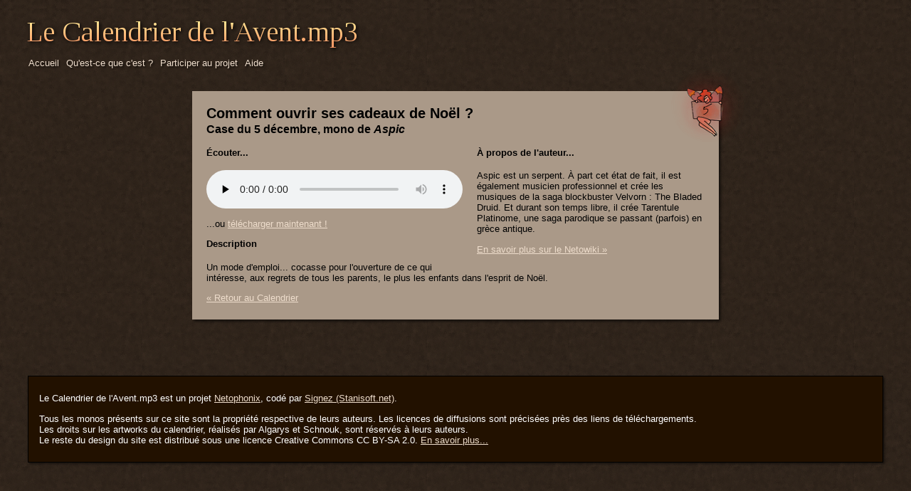

--- FILE ---
content_type: text/html; charset=utf-8
request_url: https://avent.netophonix.com/2009/porte/5
body_size: 1782
content:
<!DOCTYPE html PUBLIC "-//W3C//DTD XHTML 1.0 Transitional//EN" "http://www.w3.org/TR/xhtml1/DTD/xhtml1-transitional.dtd">
<html xmlns="http://www.w3.org/1999/xhtml" xml:lang="en" lang="en">
  <head>
    <meta http-equiv="Content-Type" content="text/html; charset=utf-8" />
        <title>Calendrier de l'Avent.mp3</title>
    <link rel="shortcut icon" href="/favicon.ico" />
    <link rel="stylesheet" type="text/css" media="screen" href="/new/web/css/2009/main.css" />
    <script type="text/javascript" src="/new/web/js/jquery-1.4.4.min.js"></script>
<script type="text/javascript" src="/new/web/js/2009/calendrier.js"></script>
  </head>
  <body>
    <div id="header">
      <h1>
        <a href="/">
          <span>
            Le Calendrier de l'Avent 2009
          </span>
        </a>
      </h1>
    </div>
    <div id="menu">
      <ul>
        <li><a href="/2009/calendrier">Accueil</a></li>
        <li><a href="/2009/presentation">Qu'est-ce que c'est ?</a></li>
        <li><a href="/2009/participation">Participer au projet</a></li>
        <li><a href="/2009/aide">Aide</a></li>
      </ul>
    </div>
    <div id="wrapper">
      <div id="grandeporte">
  <img src="/images/2009/fees/fee_09_5.colored.png" alt="" style="position: absolute; top: -36.5px; right: -40px;" />
  <h2>Comment ouvrir ses cadeaux de Noël ?</h2>
  <h3>Case du <strong>5 décembre</strong>,
      mono de <em>Aspic</em></h3>

  <div class="plus-sur-auteur">
    <h4>À propos de l'auteur...</h4>
    <p>Aspic est un serpent. À part cet état de fait, il est également musicien professionnel et crée les musiques de la saga blockbuster Velvorn : The Bladed Druid. Et durant son temps libre, il crée Tarentule Platinome, une saga parodique se passant (parfois) en grèce antique.</p>
    <p class="contliennw">
       <a href="http://wiki.netophonix.com/Aspic">En savoir plus sur le Netowiki »</a>
    </p>
  </div>
  
  <h4>Écouter...</h4>
  <p><audio src="http://miroir.stanisoft.net/avent/2009/Avent-2009-05-CommentOuvrirSesCadeaux[Aspic].mp3" preload="none" controls="" style="display:block; width: 360px;"></audio></p>
  <p>...ou <a id="downlink" href="http://miroir.stanisoft.net/avent/2009/Avent-2009-05-CommentOuvrirSesCadeaux[Aspic].mp3">télécharger maintenant !</a></p>

  <h4>Description</h4>
  <p>Un mode d&#039;emploi... cocasse pour l&#039;ouverture de ce qui intéresse, aux regrets de tous les parents, le plus les enfants dans l&#039;esprit de Noël.</p>
  <p><a href="/">« Retour au Calendrier</a></p>
</div>    </div>
    <div id="footer">
      <p class="mentionsdiverses">
        Le Calendrier de l'Avent.mp3 est un projet <a href="http://www.netophonix.com/">Netophonix</a>, codé par <a href="http://www.stanisoft.net">Signez (Stanisoft.net)</a>.<br />
      </p>
      <p class="copyrightorleft">
        Tous les monos présents sur ce site sont la propriété respective de leurs auteurs. Les licences de diffusions sont précisées près des liens de téléchargements.<br/>
        Les droits sur les artworks du calendrier, réalisés par Algarys et Schnouk, sont réservés à leurs auteurs. <br />
        Le reste du design du site est distribué sous une licence Creative Commons CC BY-SA 2.0. <a href="http://creativecommons.org">En savoir plus...</a>
      </p>
    </div>
    <script type="text/javascript">
      var gaJsHost = (("https:" == document.location.protocol) ? "https://ssl." : "http://www.");
      document.write(unescape("%3Cscript src='" + gaJsHost + "google-analytics.com/ga.js' type='text/javascript'%3E%3C/script%3E"));
      </script>
      <script type="text/javascript">
      try {
      var pageTracker = _gat._getTracker("UA-2963283-7");
      pageTracker._trackPageview();
      } catch(err) {}
    </script>
  </body>
</html>


--- FILE ---
content_type: text/css
request_url: https://avent.netophonix.com/new/web/css/2009/main.css
body_size: 1512
content:
html, body {
  background-color: #210;
  background-image: url(../../images/2009/fond09.png);
  color: white;
  font-family: "Trebuchet MS","Lucida Grande",DejaVu,Arial,Helvetica,sans-serif;
  font-size: 10pt;
  margin: 0px;
  padding: 0px;
}

a {
  color: #EDC;
}

#header h1 {
  margin: 0px;
  margin-top: 12px;
  position: relative;
  left: -10px;
}
#header h1 a {
  background-image: url(../../images/2009/TitreCalendrier.png);
  background-repeat: no-repeat;
  width: 492px;
  height: 69px;
  display: block;
}
#header h1 span {
  display: none;
}

#header, #menu {
  width: 1200px;
  margin: auto;
}

#menu {
  overflow: hidden;
}

#menu ul {
  margin: 0px;
  padding: 0px;
  list-style: none;
}

#menu li {
  float: left;
  margin-right: 10px;
  list-style: none;
}

#wrapper {
  min-height: 400px;
}

#footer {
  padding: 10px 15px;
  border: 1px solid black;
  width: 1170px;
  margin: auto;
  background-color: #210;
  margin-bottom: 40px;
  -webkit-box-shadow: 2px 2px 3px rgba(0,0,0, 0.5);
  -moz-box-shadow: 2px 2px 3px rgba(0,0,0, 0.5);
}

#calendrier {
  border: 1px solid black;
  -webkit-box-shadow: 2px 2px 3px rgba(0,0,0, 0.5);
  -moz-box-shadow: 2px 2px 3px rgba(0,0,0, 0.5);
  margin: auto;
  margin-bottom: 30px;
  position: relative;
}

#sf_admin_container {
  width: 1150px;
  padding: 25px;
  margin: auto;
  border: 2px solid #222;
  background-color: #CCC;
  color: black;
  overflow: hidden;
  margin-top: 20px;
  margin-bottom: 20px;
  -webkit-border-radius: 15px;
  -moz-border-radius: 15px;
}

#menu {
  text-shadow: 2px 2px 2px rgba(0,0,0,0.5);
}

#menu li {
  padding-bottom: 2px;
}

#menu li a {
  text-decoration: none;
}

#menu li a:hover {
  color: white;
}

#listedesportes, #listedesportes li {
  list-style: none;
}

li.porte {
  position: absolute;
  top: 20px;
  left: 20px;
}

li.porte a {
  display: block;
}

li.porte img {
  display: block;
  position: absolute;
  border: 0px none;
  opacity: 0;
}

#grandeporte, .portebonus {
  width: 700px;
  background-color: #A98;
  color: black;
  padding: 20px;
  margin:auto;
  margin-top: 30px;
  padding-bottom: 10px;
  -moz-border-radius: 20px;
  -moz-box-shadow: 3px 3px 3px rgba(0,0,0,0.5);
  -webkit-box-shadow: 3px 3px 3px rgba(0,0,0,0.5);
  position: relative;
}

#grandeporte h2, .portebonus h2 {
  margin-top: 0px;
  margin-bottom: 2px;
}

#grandeporte h3, #grandeporte h4, .portebonus h3, .portebonus h4 { margin-top: 0px; }

.plus-sur-auteur {
  float: right;
  width: 320px;
  margin-left: 20px;
}

#wraptext {
  width: 1200px;
  margin: auto;
  margin-top: 10px;
}

#wraptext h2, #wraptext h3 {
  color: #FFDDAA;
  text-shadow: 2px 2px 2px rgba(0,0,0,0.5);
}

.rightblocs {
  width: 270px;
  float: right;
  margin-left: 10px;
  min-height: 400px;
}

.unbloc {
  padding: 20px;
  border: 1px solid black;
  background-color: #A98;
  color: black;
  -moz-box-shadow: 3px 3px 3px rgba(0,0,0,0.5);
  -webkit-box-shadow: 3px 3px 3px rgba(0,0,0,0.5);
}

#wraptext .rightblocs h3 {
  color: #210;
  text-shadow: 1px 1px 1px rgba(0,0,0,0.2);
  margin-top: 0px;
}

#wraptext .rightblocs p {
  margin-bottom: 2px;
}

input {
   font-family: "Trebuchet MS",Tahoma,Verdana,Arial,sans-serif;
}

.mediasimpleform {
  width: 420px;
  margin: auto;
  margin-bottom: 20px;
  padding: 1px 10px;
  background-color: #A98;
  color: black;
  border: 1px solid black;
  -moz-box-shadow: 3px 3px 3px rgba(0,0,0,0.5);
  -webkit-box-shadow: 3px 3px 3px rgba(0,0,0,0.5);
}

.mediasimpleform input[type~=text], .mediasimpleform textarea {
  width: 400px;
  border: 1px solid black;
  padding: 3px 5px;
}

.mediasimpleform input, .mediasimpleform textarea {
  -moz-box-shadow: 2px 2px 3px rgba(0,0,0,0.5);
  -webkit-box-shadow: 2px 2px 3px rgba(0,0,0,0.5);
}

p.anhelp {
  font-size: 9pt;
  margin-top: 2px;
  line-height: 9pt;
  font-style: italic;
  color: #210;
}

p.withhelp {
  margin-bottom: 0px;
}

p.letssubmit {
  text-align: right;
}

#newyeartoolbar {
  margin: auto;
  margin-top: 15px;
  margin-bottom: 0px;
  border: 1px solid black;
  border-bottom: 0px none;
  background-color: #210;
  color: #EDC;
  text-shadow: 1px 1px 1px rgba(0,0,0,0.5);
  position: relative;
  -webkit-box-shadow: 2px 2px 3px rgba(0,0,0, 0.5), 0px 30px 25px -15px rgba(255,255,255, 0.3) inset;
  -moz-box-shadow: 2px 2px 3px rgba(0,0,0, 0.5), 0px 30px 25px -15px rgba(255,255,255, 0.3) inset;
  overflow: hidden;
  z-index: 3;
}

#newyeartoolbar p, #retro-explications p {
  margin-bottom: 0px;
  margin-top: 0px;
  padding: 0.5em;
}

#newyeartoolbar p.main {
  float: left;
}

#newyeartoolbar ul {
  float: right;
  margin: 0px;
}

#newyeartoolbar li {
  padding: 0.5em 1em;
  list-style: none;
  float: left;
}

#newyeartoolbar a {
  text-decoration: inherit;
}
#newyeartoolbar a:hover {
  text-decoration: underline;
}

.retro-explications, .bonus-explications {
  margin:auto;
  margin-top: 0px;
  margin-bottom: 0px;
  -webkit-box-shadow: 2px 2px 3px rgba(0,0,0, 0.5), 0px 30px 25px -15px rgba(255,255,255, 0.1) inset;
  -moz-box-shadow: 2px 2px 3px rgba(0,0,0, 0.5), 0px 30px 25px -15px rgba(255,255,255, 0.1) inset;
  border: 1px solid black;
  border-bottom: 0px none;
  background-color: #210;
  position: relative;
  z-index: 2;
}

.bonus-explications {
  border-bottom: 1px solid black;
}

.retro-explications p, .bonus-explications p {
  margin: 0px;
  padding: 14px;
  padding-top: 0px;
}

.retro-explications h3, .bonus-explications h3 {
  margin: 0px;
  padding: 14px;
}

.retro-controles {
  text-align: center;
  padding-bottom: 10px;
}

.retro-controles button {
  min-width: 40px;
  height: 20px;
  background-color: #CBA;
  color: #543;
  -webkit-box-shadow: 2px 2px 3px rgba(0,0,0, 0.5), 0px 30px 25px -15px rgba(255,255,255, 0.3) inset;
  -moz-box-shadow: 2px 2px 3px rgba(0,0,0, 0.5), 0px 30px 25px -15px rgba(255,255,255, 0.3) inset;
  -moz-border-radius: 5px;
  -webkit-border-radius: 5px;
  border: 0px none;
  font-family: inherit;
}

.retro-controles button:active {
  -webkit-box-shadow: 2px 2px 3px rgba(0,0,0, 0.5), 0px -30px 25px -15px rgba(0,0,0, 0.3) inset;
  -moz-box-shadow: 2px 2px 3px rgba(0,0,0, 0.5), 0px -30px 25px -15px rgba(0,0,0, 0.3) inset;
}

#calendrier.retrospectivement .lebackground {
  position: absolute;
}

#calendrier.retrospectivement {
  margin-bottom: 0px;
}

#retro-footer {
  border-top: 0px none;
  margin-bottom: 25px;
  border-bottom: 1px solid black;
  padding-top: 9px;
}

.retro-controles .shown {
  background-color: #FFF;
}

.portebonus {
  margin-bottom: 25px;
}

--- FILE ---
content_type: application/javascript
request_url: https://avent.netophonix.com/new/web/js/2009/calendrier.js
body_size: 446
content:
var nextTimeout;

function showUsTheNth(lenombre, showthenextone){
  $(".currentone").css("zIndex", 0);
  if(!$("#backnum" + lenombre).is(".currentone")){
    $("#backnum" + lenombre).css("zIndex", 1).fadeIn("slow",
    function(){
      $(".currentone").hide().removeClass("currentone");
      $(this).addClass("currentone");
      $(".shown").removeClass("shown")
      $(".showback-" + lenombre).addClass("shown");
      if(showthenextone){
        window.clearTimeout(nextTimeout);
        nextTimeout = window.setTimeout(function(){showUsTheNth(lenombre+1, true);}, 1000);
      }
    });
  }
}

$(document).ready(function(){
  $(".porte").find(".grised").animate({opacity: 1}, "slow");
  $(".porte").hover(function(){
    $(this).find(".colored").stop().animate({opacity: 1}, "slow");
    $(this).find(".grised").stop().animate({opacity: 0}, "slow");
  }, function(){
    $(this).find(".colored").stop().animate({opacity: 0}, "slow");
    $(this).find(".grised").stop().animate({opacity: 1}, "slow");
  });

  $(".showback").click(function(){
    var lenombre = $(this).text();
    showUsTheNth(lenombre, false);
  });

  $(".showandanimate").click(function(){
    if(!$("#backnum1").is(".currentone"))
      showUsTheNth(1, true);
    else
      showUsTheNth(2, true);
  })
});